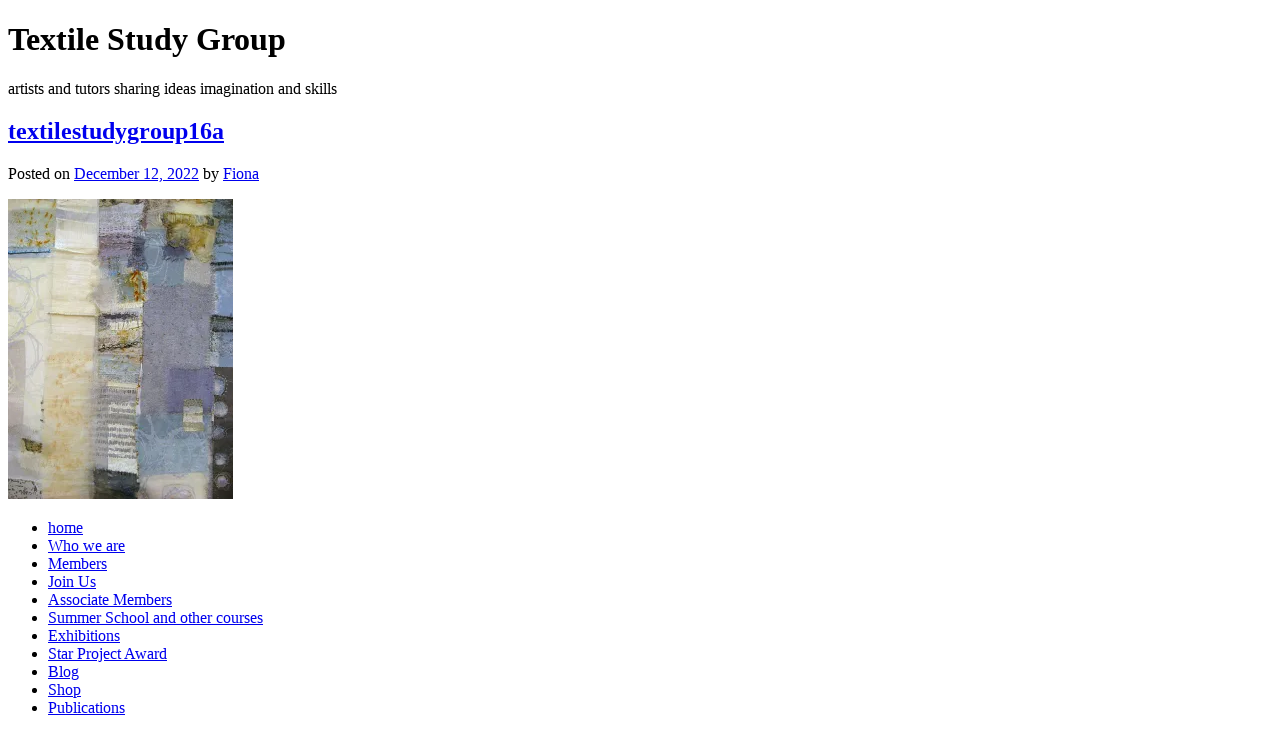

--- FILE ---
content_type: text/html; charset=UTF-8
request_url: https://textilestudygroup.co.uk/5517/
body_size: 7448
content:
<!DOCTYPE html>
<html lang="en-US">
<head>
<meta charset="UTF-8" />
<title>textilestudygroup16a | Textile Study Group</title>
<link rel="profile" href="http://gmpg.org/xfn/11" />
<link rel="stylesheet" type="text/css" media="all" href="https://textilestudygroup.co.uk/wp-content/themes/tsg/style.css" />
<link rel="stylesheet" href="https://textilestudygroup.co.uk/wp-content/themes/tsg/css/colorbox.css" type="text/css" media="screen" />
<!-- <link rel="stylesheet" href="https://textilestudygroup.co.uk/wp-content/themes/tsg/nivo-lightbox.css" type="text/css" />
<link rel="stylesheet" href="https://textilestudygroup.co.uk/wp-content/themes/tsg/nivo-lightbox/themes/default/default.css" type="text/css" />
 <link rel="stylesheet" href="https://textilestudygroup.co.uk/wp-content/themes/tsg/prettyPhoto-3.1.5/css/prettyPhoto.css" type="text/css" /> -->
<link rel="stylesheet" href="https://textilestudygroup.co.uk/wp-content/themes/tsg/fancybox/source/jquery.fancybox.css?v=2.1.5" type="text/css" media="screen" />
<link rel="stylesheet" href="https://textilestudygroup.co.uk/wp-content/themes/tsg/fancybox/source/helpers/jquery.fancybox-buttons.css?v=1.0.5" type="text/css" media="screen" />
<link rel="pingback" href="https://textilestudygroup.co.uk/xmlrpc.php" />
<script src="https://textilestudygroup.co.uk/wp-content/themes/tsg/js/common.js" type="text/javascript"></script>
<link href="//cdn-images.mailchimp.com/embedcode/classic-10_7.css" rel="stylesheet" type="text/css">
<style type="text/css">
	#mc_embed_signup{background:#fff; clear:left;}
	#mc_embed_signup input {font-family:"Trebuchet MS", Arial, Helvetica, sans-serif;font-size:80%;}
	#mc_embed_signup .mc-field-group input {padding:4px 3px;}
	#mc_embed_signup .mc-field-group {min-height:0;margin-bottom:5px;}
	.mcjoin {font-size:80%;text-align:center;font-weight:bold;}
	.hidelabel {position:absolute;left:-10000px;top:auto;width:1px;height:1px;overflow:hidden;}
	#mc_embed_signup .button {background-color:#888;font-size:90%;height:initial;line-height:initial;padding:4px 12px 4px 4px;text-align:left;}
	#mc_embed_signup .button:hover {background-color:#555;}
	</style>
<meta name='robots' content='max-image-preview:large' />
	<style>img:is([sizes="auto" i], [sizes^="auto," i]) { contain-intrinsic-size: 3000px 1500px }</style>
	<link rel='dns-prefetch' href='//stats.wp.com' />
<link rel='dns-prefetch' href='//v0.wordpress.com' />
<link rel='preconnect' href='//i0.wp.com' />
<link rel="alternate" type="application/rss+xml" title="Textile Study Group &raquo; Feed" href="https://textilestudygroup.co.uk/feed/" />
<link rel="alternate" type="application/rss+xml" title="Textile Study Group &raquo; Comments Feed" href="https://textilestudygroup.co.uk/comments/feed/" />
<script type="text/javascript">
/* <![CDATA[ */
window._wpemojiSettings = {"baseUrl":"https:\/\/s.w.org\/images\/core\/emoji\/16.0.1\/72x72\/","ext":".png","svgUrl":"https:\/\/s.w.org\/images\/core\/emoji\/16.0.1\/svg\/","svgExt":".svg","source":{"concatemoji":"https:\/\/textilestudygroup.co.uk\/wp-includes\/js\/wp-emoji-release.min.js?ver=ceea64bb61391dde159fbfe83b72829b"}};
/*! This file is auto-generated */
!function(s,n){var o,i,e;function c(e){try{var t={supportTests:e,timestamp:(new Date).valueOf()};sessionStorage.setItem(o,JSON.stringify(t))}catch(e){}}function p(e,t,n){e.clearRect(0,0,e.canvas.width,e.canvas.height),e.fillText(t,0,0);var t=new Uint32Array(e.getImageData(0,0,e.canvas.width,e.canvas.height).data),a=(e.clearRect(0,0,e.canvas.width,e.canvas.height),e.fillText(n,0,0),new Uint32Array(e.getImageData(0,0,e.canvas.width,e.canvas.height).data));return t.every(function(e,t){return e===a[t]})}function u(e,t){e.clearRect(0,0,e.canvas.width,e.canvas.height),e.fillText(t,0,0);for(var n=e.getImageData(16,16,1,1),a=0;a<n.data.length;a++)if(0!==n.data[a])return!1;return!0}function f(e,t,n,a){switch(t){case"flag":return n(e,"\ud83c\udff3\ufe0f\u200d\u26a7\ufe0f","\ud83c\udff3\ufe0f\u200b\u26a7\ufe0f")?!1:!n(e,"\ud83c\udde8\ud83c\uddf6","\ud83c\udde8\u200b\ud83c\uddf6")&&!n(e,"\ud83c\udff4\udb40\udc67\udb40\udc62\udb40\udc65\udb40\udc6e\udb40\udc67\udb40\udc7f","\ud83c\udff4\u200b\udb40\udc67\u200b\udb40\udc62\u200b\udb40\udc65\u200b\udb40\udc6e\u200b\udb40\udc67\u200b\udb40\udc7f");case"emoji":return!a(e,"\ud83e\udedf")}return!1}function g(e,t,n,a){var r="undefined"!=typeof WorkerGlobalScope&&self instanceof WorkerGlobalScope?new OffscreenCanvas(300,150):s.createElement("canvas"),o=r.getContext("2d",{willReadFrequently:!0}),i=(o.textBaseline="top",o.font="600 32px Arial",{});return e.forEach(function(e){i[e]=t(o,e,n,a)}),i}function t(e){var t=s.createElement("script");t.src=e,t.defer=!0,s.head.appendChild(t)}"undefined"!=typeof Promise&&(o="wpEmojiSettingsSupports",i=["flag","emoji"],n.supports={everything:!0,everythingExceptFlag:!0},e=new Promise(function(e){s.addEventListener("DOMContentLoaded",e,{once:!0})}),new Promise(function(t){var n=function(){try{var e=JSON.parse(sessionStorage.getItem(o));if("object"==typeof e&&"number"==typeof e.timestamp&&(new Date).valueOf()<e.timestamp+604800&&"object"==typeof e.supportTests)return e.supportTests}catch(e){}return null}();if(!n){if("undefined"!=typeof Worker&&"undefined"!=typeof OffscreenCanvas&&"undefined"!=typeof URL&&URL.createObjectURL&&"undefined"!=typeof Blob)try{var e="postMessage("+g.toString()+"("+[JSON.stringify(i),f.toString(),p.toString(),u.toString()].join(",")+"));",a=new Blob([e],{type:"text/javascript"}),r=new Worker(URL.createObjectURL(a),{name:"wpTestEmojiSupports"});return void(r.onmessage=function(e){c(n=e.data),r.terminate(),t(n)})}catch(e){}c(n=g(i,f,p,u))}t(n)}).then(function(e){for(var t in e)n.supports[t]=e[t],n.supports.everything=n.supports.everything&&n.supports[t],"flag"!==t&&(n.supports.everythingExceptFlag=n.supports.everythingExceptFlag&&n.supports[t]);n.supports.everythingExceptFlag=n.supports.everythingExceptFlag&&!n.supports.flag,n.DOMReady=!1,n.readyCallback=function(){n.DOMReady=!0}}).then(function(){return e}).then(function(){var e;n.supports.everything||(n.readyCallback(),(e=n.source||{}).concatemoji?t(e.concatemoji):e.wpemoji&&e.twemoji&&(t(e.twemoji),t(e.wpemoji)))}))}((window,document),window._wpemojiSettings);
/* ]]> */
</script>

<style id='wp-emoji-styles-inline-css' type='text/css'>

	img.wp-smiley, img.emoji {
		display: inline !important;
		border: none !important;
		box-shadow: none !important;
		height: 1em !important;
		width: 1em !important;
		margin: 0 0.07em !important;
		vertical-align: -0.1em !important;
		background: none !important;
		padding: 0 !important;
	}
</style>
<link rel='stylesheet' id='wp-block-library-css' href='https://textilestudygroup.co.uk/wp-includes/css/dist/block-library/style.min.css?ver=ceea64bb61391dde159fbfe83b72829b' type='text/css' media='all' />
<style id='classic-theme-styles-inline-css' type='text/css'>
/*! This file is auto-generated */
.wp-block-button__link{color:#fff;background-color:#32373c;border-radius:9999px;box-shadow:none;text-decoration:none;padding:calc(.667em + 2px) calc(1.333em + 2px);font-size:1.125em}.wp-block-file__button{background:#32373c;color:#fff;text-decoration:none}
</style>
<link rel='stylesheet' id='mediaelement-css' href='https://textilestudygroup.co.uk/wp-includes/js/mediaelement/mediaelementplayer-legacy.min.css?ver=4.2.17' type='text/css' media='all' />
<link rel='stylesheet' id='wp-mediaelement-css' href='https://textilestudygroup.co.uk/wp-includes/js/mediaelement/wp-mediaelement.min.css?ver=ceea64bb61391dde159fbfe83b72829b' type='text/css' media='all' />
<style id='jetpack-sharing-buttons-style-inline-css' type='text/css'>
.jetpack-sharing-buttons__services-list{display:flex;flex-direction:row;flex-wrap:wrap;gap:0;list-style-type:none;margin:5px;padding:0}.jetpack-sharing-buttons__services-list.has-small-icon-size{font-size:12px}.jetpack-sharing-buttons__services-list.has-normal-icon-size{font-size:16px}.jetpack-sharing-buttons__services-list.has-large-icon-size{font-size:24px}.jetpack-sharing-buttons__services-list.has-huge-icon-size{font-size:36px}@media print{.jetpack-sharing-buttons__services-list{display:none!important}}.editor-styles-wrapper .wp-block-jetpack-sharing-buttons{gap:0;padding-inline-start:0}ul.jetpack-sharing-buttons__services-list.has-background{padding:1.25em 2.375em}
</style>
<style id='global-styles-inline-css' type='text/css'>
:root{--wp--preset--aspect-ratio--square: 1;--wp--preset--aspect-ratio--4-3: 4/3;--wp--preset--aspect-ratio--3-4: 3/4;--wp--preset--aspect-ratio--3-2: 3/2;--wp--preset--aspect-ratio--2-3: 2/3;--wp--preset--aspect-ratio--16-9: 16/9;--wp--preset--aspect-ratio--9-16: 9/16;--wp--preset--color--black: #000000;--wp--preset--color--cyan-bluish-gray: #abb8c3;--wp--preset--color--white: #ffffff;--wp--preset--color--pale-pink: #f78da7;--wp--preset--color--vivid-red: #cf2e2e;--wp--preset--color--luminous-vivid-orange: #ff6900;--wp--preset--color--luminous-vivid-amber: #fcb900;--wp--preset--color--light-green-cyan: #7bdcb5;--wp--preset--color--vivid-green-cyan: #00d084;--wp--preset--color--pale-cyan-blue: #8ed1fc;--wp--preset--color--vivid-cyan-blue: #0693e3;--wp--preset--color--vivid-purple: #9b51e0;--wp--preset--gradient--vivid-cyan-blue-to-vivid-purple: linear-gradient(135deg,rgba(6,147,227,1) 0%,rgb(155,81,224) 100%);--wp--preset--gradient--light-green-cyan-to-vivid-green-cyan: linear-gradient(135deg,rgb(122,220,180) 0%,rgb(0,208,130) 100%);--wp--preset--gradient--luminous-vivid-amber-to-luminous-vivid-orange: linear-gradient(135deg,rgba(252,185,0,1) 0%,rgba(255,105,0,1) 100%);--wp--preset--gradient--luminous-vivid-orange-to-vivid-red: linear-gradient(135deg,rgba(255,105,0,1) 0%,rgb(207,46,46) 100%);--wp--preset--gradient--very-light-gray-to-cyan-bluish-gray: linear-gradient(135deg,rgb(238,238,238) 0%,rgb(169,184,195) 100%);--wp--preset--gradient--cool-to-warm-spectrum: linear-gradient(135deg,rgb(74,234,220) 0%,rgb(151,120,209) 20%,rgb(207,42,186) 40%,rgb(238,44,130) 60%,rgb(251,105,98) 80%,rgb(254,248,76) 100%);--wp--preset--gradient--blush-light-purple: linear-gradient(135deg,rgb(255,206,236) 0%,rgb(152,150,240) 100%);--wp--preset--gradient--blush-bordeaux: linear-gradient(135deg,rgb(254,205,165) 0%,rgb(254,45,45) 50%,rgb(107,0,62) 100%);--wp--preset--gradient--luminous-dusk: linear-gradient(135deg,rgb(255,203,112) 0%,rgb(199,81,192) 50%,rgb(65,88,208) 100%);--wp--preset--gradient--pale-ocean: linear-gradient(135deg,rgb(255,245,203) 0%,rgb(182,227,212) 50%,rgb(51,167,181) 100%);--wp--preset--gradient--electric-grass: linear-gradient(135deg,rgb(202,248,128) 0%,rgb(113,206,126) 100%);--wp--preset--gradient--midnight: linear-gradient(135deg,rgb(2,3,129) 0%,rgb(40,116,252) 100%);--wp--preset--font-size--small: 13px;--wp--preset--font-size--medium: 20px;--wp--preset--font-size--large: 36px;--wp--preset--font-size--x-large: 42px;--wp--preset--spacing--20: 0.44rem;--wp--preset--spacing--30: 0.67rem;--wp--preset--spacing--40: 1rem;--wp--preset--spacing--50: 1.5rem;--wp--preset--spacing--60: 2.25rem;--wp--preset--spacing--70: 3.38rem;--wp--preset--spacing--80: 5.06rem;--wp--preset--shadow--natural: 6px 6px 9px rgba(0, 0, 0, 0.2);--wp--preset--shadow--deep: 12px 12px 50px rgba(0, 0, 0, 0.4);--wp--preset--shadow--sharp: 6px 6px 0px rgba(0, 0, 0, 0.2);--wp--preset--shadow--outlined: 6px 6px 0px -3px rgba(255, 255, 255, 1), 6px 6px rgba(0, 0, 0, 1);--wp--preset--shadow--crisp: 6px 6px 0px rgba(0, 0, 0, 1);}:where(.is-layout-flex){gap: 0.5em;}:where(.is-layout-grid){gap: 0.5em;}body .is-layout-flex{display: flex;}.is-layout-flex{flex-wrap: wrap;align-items: center;}.is-layout-flex > :is(*, div){margin: 0;}body .is-layout-grid{display: grid;}.is-layout-grid > :is(*, div){margin: 0;}:where(.wp-block-columns.is-layout-flex){gap: 2em;}:where(.wp-block-columns.is-layout-grid){gap: 2em;}:where(.wp-block-post-template.is-layout-flex){gap: 1.25em;}:where(.wp-block-post-template.is-layout-grid){gap: 1.25em;}.has-black-color{color: var(--wp--preset--color--black) !important;}.has-cyan-bluish-gray-color{color: var(--wp--preset--color--cyan-bluish-gray) !important;}.has-white-color{color: var(--wp--preset--color--white) !important;}.has-pale-pink-color{color: var(--wp--preset--color--pale-pink) !important;}.has-vivid-red-color{color: var(--wp--preset--color--vivid-red) !important;}.has-luminous-vivid-orange-color{color: var(--wp--preset--color--luminous-vivid-orange) !important;}.has-luminous-vivid-amber-color{color: var(--wp--preset--color--luminous-vivid-amber) !important;}.has-light-green-cyan-color{color: var(--wp--preset--color--light-green-cyan) !important;}.has-vivid-green-cyan-color{color: var(--wp--preset--color--vivid-green-cyan) !important;}.has-pale-cyan-blue-color{color: var(--wp--preset--color--pale-cyan-blue) !important;}.has-vivid-cyan-blue-color{color: var(--wp--preset--color--vivid-cyan-blue) !important;}.has-vivid-purple-color{color: var(--wp--preset--color--vivid-purple) !important;}.has-black-background-color{background-color: var(--wp--preset--color--black) !important;}.has-cyan-bluish-gray-background-color{background-color: var(--wp--preset--color--cyan-bluish-gray) !important;}.has-white-background-color{background-color: var(--wp--preset--color--white) !important;}.has-pale-pink-background-color{background-color: var(--wp--preset--color--pale-pink) !important;}.has-vivid-red-background-color{background-color: var(--wp--preset--color--vivid-red) !important;}.has-luminous-vivid-orange-background-color{background-color: var(--wp--preset--color--luminous-vivid-orange) !important;}.has-luminous-vivid-amber-background-color{background-color: var(--wp--preset--color--luminous-vivid-amber) !important;}.has-light-green-cyan-background-color{background-color: var(--wp--preset--color--light-green-cyan) !important;}.has-vivid-green-cyan-background-color{background-color: var(--wp--preset--color--vivid-green-cyan) !important;}.has-pale-cyan-blue-background-color{background-color: var(--wp--preset--color--pale-cyan-blue) !important;}.has-vivid-cyan-blue-background-color{background-color: var(--wp--preset--color--vivid-cyan-blue) !important;}.has-vivid-purple-background-color{background-color: var(--wp--preset--color--vivid-purple) !important;}.has-black-border-color{border-color: var(--wp--preset--color--black) !important;}.has-cyan-bluish-gray-border-color{border-color: var(--wp--preset--color--cyan-bluish-gray) !important;}.has-white-border-color{border-color: var(--wp--preset--color--white) !important;}.has-pale-pink-border-color{border-color: var(--wp--preset--color--pale-pink) !important;}.has-vivid-red-border-color{border-color: var(--wp--preset--color--vivid-red) !important;}.has-luminous-vivid-orange-border-color{border-color: var(--wp--preset--color--luminous-vivid-orange) !important;}.has-luminous-vivid-amber-border-color{border-color: var(--wp--preset--color--luminous-vivid-amber) !important;}.has-light-green-cyan-border-color{border-color: var(--wp--preset--color--light-green-cyan) !important;}.has-vivid-green-cyan-border-color{border-color: var(--wp--preset--color--vivid-green-cyan) !important;}.has-pale-cyan-blue-border-color{border-color: var(--wp--preset--color--pale-cyan-blue) !important;}.has-vivid-cyan-blue-border-color{border-color: var(--wp--preset--color--vivid-cyan-blue) !important;}.has-vivid-purple-border-color{border-color: var(--wp--preset--color--vivid-purple) !important;}.has-vivid-cyan-blue-to-vivid-purple-gradient-background{background: var(--wp--preset--gradient--vivid-cyan-blue-to-vivid-purple) !important;}.has-light-green-cyan-to-vivid-green-cyan-gradient-background{background: var(--wp--preset--gradient--light-green-cyan-to-vivid-green-cyan) !important;}.has-luminous-vivid-amber-to-luminous-vivid-orange-gradient-background{background: var(--wp--preset--gradient--luminous-vivid-amber-to-luminous-vivid-orange) !important;}.has-luminous-vivid-orange-to-vivid-red-gradient-background{background: var(--wp--preset--gradient--luminous-vivid-orange-to-vivid-red) !important;}.has-very-light-gray-to-cyan-bluish-gray-gradient-background{background: var(--wp--preset--gradient--very-light-gray-to-cyan-bluish-gray) !important;}.has-cool-to-warm-spectrum-gradient-background{background: var(--wp--preset--gradient--cool-to-warm-spectrum) !important;}.has-blush-light-purple-gradient-background{background: var(--wp--preset--gradient--blush-light-purple) !important;}.has-blush-bordeaux-gradient-background{background: var(--wp--preset--gradient--blush-bordeaux) !important;}.has-luminous-dusk-gradient-background{background: var(--wp--preset--gradient--luminous-dusk) !important;}.has-pale-ocean-gradient-background{background: var(--wp--preset--gradient--pale-ocean) !important;}.has-electric-grass-gradient-background{background: var(--wp--preset--gradient--electric-grass) !important;}.has-midnight-gradient-background{background: var(--wp--preset--gradient--midnight) !important;}.has-small-font-size{font-size: var(--wp--preset--font-size--small) !important;}.has-medium-font-size{font-size: var(--wp--preset--font-size--medium) !important;}.has-large-font-size{font-size: var(--wp--preset--font-size--large) !important;}.has-x-large-font-size{font-size: var(--wp--preset--font-size--x-large) !important;}
:where(.wp-block-post-template.is-layout-flex){gap: 1.25em;}:where(.wp-block-post-template.is-layout-grid){gap: 1.25em;}
:where(.wp-block-columns.is-layout-flex){gap: 2em;}:where(.wp-block-columns.is-layout-grid){gap: 2em;}
:root :where(.wp-block-pullquote){font-size: 1.5em;line-height: 1.6;}
</style>
<link rel='stylesheet' id='social-icons-general-css' href='//textilestudygroup.co.uk/wp-content/plugins/social-icons/assets/css/social-icons.css?ver=1.7.4' type='text/css' media='all' />
<script type="text/javascript" src="https://textilestudygroup.co.uk/wp-includes/js/jquery/jquery.min.js?ver=3.7.1" id="jquery-core-js"></script>
<script type="text/javascript" src="https://textilestudygroup.co.uk/wp-includes/js/jquery/jquery-migrate.min.js?ver=3.4.1" id="jquery-migrate-js"></script>
<script type="text/javascript" src="https://textilestudygroup.co.uk/wp-content/themes/tsg/js/slidingboxes.js?ver=1.0" id="jquery.slidingboxes-js"></script>
<script type="text/javascript" src="https://textilestudygroup.co.uk/wp-content/themes/tsg/js/colorbox/jquery.colorbox-min.js?ver=1.4.29" id="jquery.colorbox-js"></script>
<script type="text/javascript" src="https://textilestudygroup.co.uk/wp-content/themes/tsg/js/setupcolorbox.js?ver=1.1" id="jquery.setupcolorbox-js"></script>
<script type="text/javascript" src="https://textilestudygroup.co.uk/wp-content/themes/tsg/js/galleria/src/galleria.js?ver=1.2.5" id="jquery.galleria-js"></script>
<script type="text/javascript" src="https://textilestudygroup.co.uk/wp-content/themes/tsg/js/galleria/src/themes/tsg/galleria.tsg.js?ver=1.5" id="jquery.galleria.tsg-js"></script>
<script type="text/javascript" src="https://textilestudygroup.co.uk/wp-content/themes/tsg/js/setupgalleria.js?ver=1.0" id="jquery.setupgalleria-js"></script>
<script type="text/javascript" src="https://textilestudygroup.co.uk/wp-content/themes/tsg/carouFredSel-6.2.1/jquery.carouFredSel-6.2.1-packed.js?ver=3.1.5%20" id="jquery.carouFredSel-js"></script>
<script type="text/javascript" src="https://textilestudygroup.co.uk/wp-content/themes/tsg/js/setupartistbook.js?ver=1.0%20" id="jquery.setupartistbook-js"></script>
<script type="text/javascript" src="https://textilestudygroup.co.uk/wp-content/themes/tsg/fancybox/source/jquery.fancybox.pack.js?ver=2.1.5%20" id="jquery.fancybox-js"></script>
<script type="text/javascript" src="https://textilestudygroup.co.uk/wp-content/themes/tsg/fancybox/source/helpers/jquery.fancybox-buttons.js?ver=1.0.5%20" id="jquery.fancybox-buttons-js"></script>
<link rel="https://api.w.org/" href="https://textilestudygroup.co.uk/wp-json/" /><link rel="alternate" title="JSON" type="application/json" href="https://textilestudygroup.co.uk/wp-json/wp/v2/media/5517" /><link rel="EditURI" type="application/rsd+xml" title="RSD" href="https://textilestudygroup.co.uk/xmlrpc.php?rsd" />

<link rel='shortlink' href='https://wp.me/aavg5g-1qZ' />
<link rel="alternate" title="oEmbed (JSON)" type="application/json+oembed" href="https://textilestudygroup.co.uk/wp-json/oembed/1.0/embed?url=https%3A%2F%2Ftextilestudygroup.co.uk%2F5517%2F" />
<link rel="alternate" title="oEmbed (XML)" type="text/xml+oembed" href="https://textilestudygroup.co.uk/wp-json/oembed/1.0/embed?url=https%3A%2F%2Ftextilestudygroup.co.uk%2F5517%2F&#038;format=xml" />
	<style>img#wpstats{display:none}</style>
		<link rel="icon" href="https://i0.wp.com/textilestudygroup.co.uk/wp-content/uploads/2019/03/cropped-TSGlogo_for_favicon.png?fit=32%2C32&#038;ssl=1" sizes="32x32" />
<link rel="icon" href="https://i0.wp.com/textilestudygroup.co.uk/wp-content/uploads/2019/03/cropped-TSGlogo_for_favicon.png?fit=192%2C192&#038;ssl=1" sizes="192x192" />
<link rel="apple-touch-icon" href="https://i0.wp.com/textilestudygroup.co.uk/wp-content/uploads/2019/03/cropped-TSGlogo_for_favicon.png?fit=180%2C180&#038;ssl=1" />
<meta name="msapplication-TileImage" content="https://i0.wp.com/textilestudygroup.co.uk/wp-content/uploads/2019/03/cropped-TSGlogo_for_favicon.png?fit=270%2C270&#038;ssl=1" />
</head>

<body>
<div id="wrapper">
<div id="company"><h1>Textile Study Group</h1>
<p id="strapline">artists and tutors sharing ideas imagination and skills</p>
</div><!-- company -->
<div id="page"> 
<div id="content">


<div id="contentmain">

			




			<div id="post-5517" class="post-5517 attachment type-attachment status-inherit hentry">
			<h2 class="entry-title"><a href="https://textilestudygroup.co.uk/5517/" title="Permalink to textilestudygroup16a" rel="bookmark">textilestudygroup16a</a></h2>

			<div class="entry-meta">
				<span class="meta-prep meta-prep-author">Posted on</span> <a href="https://textilestudygroup.co.uk/5517/" title="2:41 pm" rel="bookmark"><span class="entry-date">December 12, 2022</span></a> <span class="meta-sep">by</span> <span class="author vcard"><a class="url fn n" href="https://textilestudygroup.co.uk/blog/author/web_admin/" title="View all posts by Fiona">Fiona</a></span>			</div><!-- .entry-meta -->

				<div class="entry-content">
				<p class="attachment"><a href="https://i0.wp.com/textilestudygroup.co.uk/wp-content/uploads/2022/12/textilestudygroup16a.jpg?ssl=1"><img fetchpriority="high" decoding="async" width="225" height="300" src="https://i0.wp.com/textilestudygroup.co.uk/wp-content/uploads/2022/12/textilestudygroup16a.jpg?fit=225%2C300&amp;ssl=1" class="attachment-medium size-medium" alt="" srcset="https://i0.wp.com/textilestudygroup.co.uk/wp-content/uploads/2022/12/textilestudygroup16a.jpg?w=450&amp;ssl=1 450w, https://i0.wp.com/textilestudygroup.co.uk/wp-content/uploads/2022/12/textilestudygroup16a.jpg?resize=225%2C300&amp;ssl=1 225w" sizes="(max-width: 225px) 100vw, 225px" data-attachment-id="5517" data-permalink="https://textilestudygroup.co.uk/5517/" data-orig-file="https://i0.wp.com/textilestudygroup.co.uk/wp-content/uploads/2022/12/textilestudygroup16a.jpg?fit=450%2C600&amp;ssl=1" data-orig-size="450,600" data-comments-opened="0" data-image-meta="{&quot;aperture&quot;:&quot;0&quot;,&quot;credit&quot;:&quot;&quot;,&quot;camera&quot;:&quot;&quot;,&quot;caption&quot;:&quot;&quot;,&quot;created_timestamp&quot;:&quot;0&quot;,&quot;copyright&quot;:&quot;&quot;,&quot;focal_length&quot;:&quot;0&quot;,&quot;iso&quot;:&quot;0&quot;,&quot;shutter_speed&quot;:&quot;0&quot;,&quot;title&quot;:&quot;&quot;,&quot;orientation&quot;:&quot;0&quot;}" data-image-title="textilestudygroup16a" data-image-description="" data-image-caption="" data-medium-file="https://i0.wp.com/textilestudygroup.co.uk/wp-content/uploads/2022/12/textilestudygroup16a.jpg?fit=225%2C300&amp;ssl=1" data-large-file="https://i0.wp.com/textilestudygroup.co.uk/wp-content/uploads/2022/12/textilestudygroup16a.jpg?fit=450%2C600&amp;ssl=1" /></a></p>
							</div><!-- .entry-content -->
	
			<div class="entry-utility">
												<!-- <span class="comments-link"></span> -->
							</div><!-- .entry-utility -->
		</div><!-- #post-## -->

		
	


</div><!-- contentmain -->

		<div id="navigation" role="complementary">
			
<ul id="navmenu" class="menu"><li id="menu-item-6" class="menu-item menu-item-type-post_type menu-item-object-page menu-item-home menu-item-6"><a href="https://textilestudygroup.co.uk/" title="welcome to the Textile Study Group">home</a></li>
<li id="menu-item-10" class="menu-item menu-item-type-post_type menu-item-object-page menu-item-10"><a href="https://textilestudygroup.co.uk/who-we-are/">Who we are</a></li>
<li id="menu-item-13" class="menu-item menu-item-type-post_type menu-item-object-page menu-item-has-children menu-item-13"><a href="https://textilestudygroup.co.uk/members/">Members</a></li>
<li id="menu-item-7241" class="menu-item menu-item-type-post_type menu-item-object-page menu-item-7241"><a href="https://textilestudygroup.co.uk/join-textile-study-group/">Join Us</a></li>
<li id="menu-item-3883" class="menu-item menu-item-type-post_type menu-item-object-page menu-item-3883"><a href="https://textilestudygroup.co.uk/associate-members/">Associate Members</a></li>
<li id="menu-item-19" class="menu-item menu-item-type-post_type menu-item-object-page menu-item-has-children menu-item-19"><a href="https://textilestudygroup.co.uk/courses/">Summer School and other courses</a></li>
<li id="menu-item-22" class="menu-item menu-item-type-post_type menu-item-object-page menu-item-has-children menu-item-22"><a href="https://textilestudygroup.co.uk/exhibitions/">Exhibitions</a></li>
<li id="menu-item-3847" class="menu-item menu-item-type-post_type menu-item-object-page menu-item-3847"><a href="https://textilestudygroup.co.uk/textile-study-group-teachers-award/">Star Project Award</a></li>
<li id="menu-item-3030" class="menu-item menu-item-type-custom menu-item-object-custom menu-item-3030"><a target="_blank" href="https://textilestudygroup.co.uk/news/">Blog</a></li>
<li id="menu-item-4711" class="menu-item menu-item-type-custom menu-item-object-custom menu-item-4711"><a href="https://textilestudygroup.ecwid.com">Shop</a></li>
<li id="menu-item-2633" class="menu-item menu-item-type-post_type menu-item-object-page menu-item-has-children menu-item-2633"><a href="https://textilestudygroup.co.uk/publications/">Publications</a></li>
<li id="menu-item-3817" class="menu-item menu-item-type-post_type menu-item-object-page menu-item-3817"><a href="https://textilestudygroup.co.uk/continual-professional-development/">Continuing Professional Development</a></li>
<li id="menu-item-3865" class="menu-item menu-item-type-post_type menu-item-object-page menu-item-has-children menu-item-3865"><a href="https://textilestudygroup.co.uk/graduate-of-the-year/">Graduate of the Year archive 2009 –  2016</a></li>
<li id="menu-item-2637" class="menu-item menu-item-type-post_type menu-item-object-page menu-item-2637"><a href="https://textilestudygroup.co.uk/links/">Links</a></li>
<li id="menu-item-2636" class="menu-item menu-item-type-post_type menu-item-object-page menu-item-2636"><a href="https://textilestudygroup.co.uk/for-members/">Login for members</a></li>
</ul>    
                       
                      <ul id="navcontact" class="menu"><li><script type="text/javascript"> <!--
    email_addr("web","textilestudygroup.co.uk",1,"contact the group");
//--></script></li></ul> 
<h3 class="mcjoin">Join our mailing list for news and updates</h3>
<!-- Begin MailChimp Signup Form --> 
<!-- CSS moved to head -->
<div id="mc_embed_signup">
<form action="//textilestudygroup.us10.list-manage.com/subscribe/post?u=2c527a3c5b4e91774b06275c4&amp;id=cf045d1a28" method="post" id="mc-embedded-subscribe-form" name="mc-embedded-subscribe-form" class="validate" target="_blank" novalidate>
    <div id="mc_embed_signup_scroll">
<div class="mc-field-group">
	<label for="mce-FNAME" class="hidelabel">First Name </label>
	<input type="text" value="" name="FNAME" class="" id="mce-FNAME" placeholder="First Name">
</div>
<div class="mc-field-group">
	<label for="mce-EMAIL" class="hidelabel">Email Address 
</label>
	<input type="email" value="" name="EMAIL" class="required email" id="mce-EMAIL" placeholder="Email address">
</div>
	<div id="mce-responses" class="clear">
		<div class="response" id="mce-error-response" style="display:none"></div>
		<div class="response" id="mce-success-response" style="display:none"></div>
	</div>    <!-- real people should not fill this in and expect good things - do not remove this or risk form bot signups-->
    <div style="position: absolute; left: -5000px;" aria-hidden="true"><input type="text" name="b_2c527a3c5b4e91774b06275c4_cf045d1a28" tabindex="-1" value=""></div>
    <div class="clear"><input type="submit" value="Join now &gt;&gt;" name="subscribe" id="mc-embedded-subscribe" class="button"></div>
    </div>
</form>
</div>

<!--End mc_embed_signup-->
<ul class="social-icons-lists icons-background-square">

			
				<li class="social-icons-list-item">
					<a href="https://facebook.com/textilestudygroup"   class="social-icon">
						<span class="socicon socicon-facebook" style="padding: 10px; font-size: 14px; background-color: #3e5b98"></span>

											</a>
				</li>

			
				<li class="social-icons-list-item">
					<a href="https://twitter.com/textile_study"   class="social-icon">
						<span class="socicon socicon-twitter" style="padding: 10px; font-size: 14px; background-color: #4da7de"></span>

											</a>
				</li>

			
				<li class="social-icons-list-item">
					<a href="https://www.instagram.com/textile_study/"   class="social-icon">
						<span class="socicon socicon-instagram" style="padding: 10px; font-size: 14px; background-color: #9c7c6e"></span>

											</a>
				</li>

			
		</ul>

		</div><!-- #navigation -->


</div><!-- content -->
</div><!-- page -->
<div class="fix-browser">
<div id="footer">

<p>&copy;2026 <a href="https://textilestudygroup.co.uk">Textile Study Group</a>
</p>
						<p><a href="https://textilestudygroup.co.uk/wp-login.php">site admin</a></p>		</div>
<div class="clearing">&nbsp;</div>
</div>
<script type="speculationrules">
{"prefetch":[{"source":"document","where":{"and":[{"href_matches":"\/*"},{"not":{"href_matches":["\/wp-*.php","\/wp-admin\/*","\/wp-content\/uploads\/*","\/wp-content\/*","\/wp-content\/plugins\/*","\/wp-content\/themes\/tsg\/*","\/*\\?(.+)"]}},{"not":{"selector_matches":"a[rel~=\"nofollow\"]"}},{"not":{"selector_matches":".no-prefetch, .no-prefetch a"}}]},"eagerness":"conservative"}]}
</script>
<script type="text/javascript" id="jetpack-stats-js-before">
/* <![CDATA[ */
_stq = window._stq || [];
_stq.push([ "view", {"v":"ext","blog":"155213358","post":"5517","tz":"0","srv":"textilestudygroup.co.uk","j":"1:15.4"} ]);
_stq.push([ "clickTrackerInit", "155213358", "5517" ]);
/* ]]> */
</script>
<script type="text/javascript" src="https://stats.wp.com/e-202604.js" id="jetpack-stats-js" defer="defer" data-wp-strategy="defer"></script>
</div><!-- wrapper -->


</body>
</html>

<!-- Page cached by LiteSpeed Cache 7.7 on 2026-01-20 05:28:22 -->